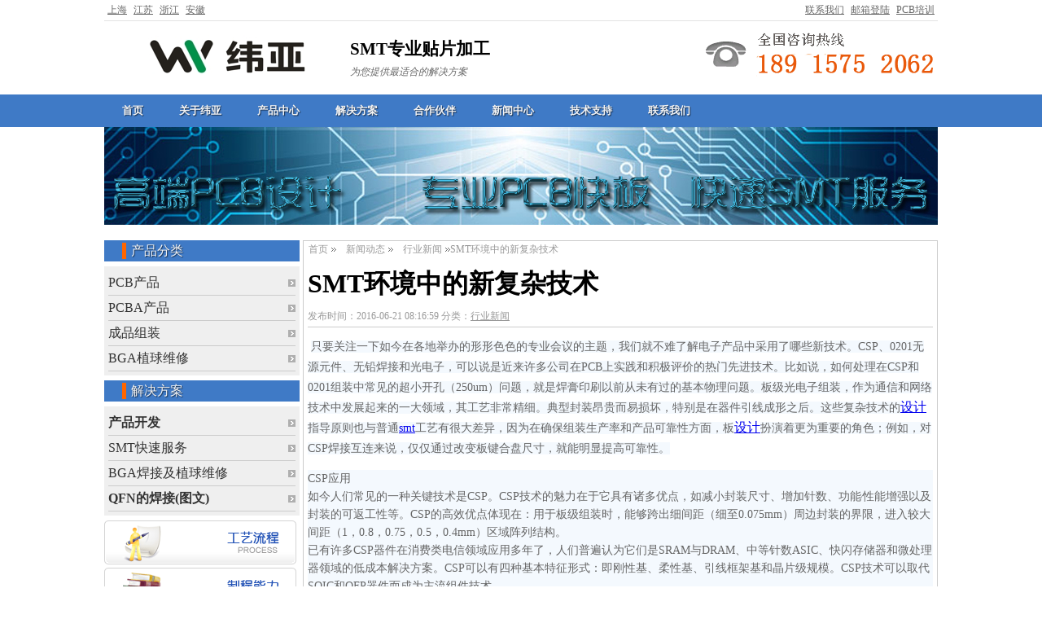

--- FILE ---
content_type: text/html
request_url: http://www.pcbvia.com/xinwendongtai/xingyexinwen/2048.html
body_size: 9700
content:
<!doctype html>
<html>
<head>
<meta charset="utf-8">
<title>SMT环境中的新复杂技术 - 昆山纬亚电子科技有限公司</title>
<link href="/skins/css/xys.css" rel="stylesheet" type="text/css">
<meta name="viewport" content="width=device-width,initial-scale=1.0" />
<meta name="keywords" content="SMT环境中的新复杂技术" />
<meta name="description" content="SMT环境中的新复杂技术， 只要关注一下如今在各地举办的形形色色的专业会议的主题，我们就不难了解电子产品中采用了哪些最新技术。CSP、0201无源元件、无铅焊接和光电子，可以说是近来许多公司在PCB上" />


</head>
<body>
<header>
<div id="wy-tnav">
<a class="fgs" href="/sh/">上海</a>
<a class="fgs" href="/js/">江苏</a>
<a class="fgs" href="/zj/">浙江</a>
<a class="fgs" href="/ah/">安徽</a>

<a class="xtj" href="/px/">PCB培训</a>
<a class="xtj" href="http://mail.pcbvia.com/">邮箱登陆</a>
<a class="xtj" href="/guanyuweiya/lxwm.html">联系我们</a>
</div><!--tnav-->

<div id="wy-n">
<div class="logo">
<table width="570" border="0">
  <tr>
    <td style="width:300px;"><a  class="lg" href="/">纬亚电子</a></td>
    <td><h3>SMT专业贴片加工</h3>
<i>为您提供最适合的解决方案</i>
</td>
  </tr>
  </table>
</div>
<div class="tell">
纬亚联系电话：0512-57933566
</div>
</div>

</header>

<nav class="pc">
    <ul class="menu">
        <li><a href="/">首页</a></li>
        <li><a href="/guanyuweiya/">关于纬亚</a>
            <ul>
<li><a href="/guanyuweiya/gylc.html" title="工艺流程">工艺流程</a></li>
<li><a href="/guanyuweiya/zcnl.html" title="制程能力">制程能力</a></li>
<li><a href="/gongchangzhanshi/">加工设备</a></li>
<li><a href="/guanyuweiya/zlrz.html" title="质量认证">质量认证</a></li>
<li><a href="/guanyuweiya/zlzs.html" title="专利证书">专利证书</a></li>
<li><a href="/guanyuweiya/">关于纬亚</a></li>
<li><a href="/guanyuweiya/lxwm.html" title="联系我们">联系我们</a></li>
<li><a href="/guanyuweiya/lfxl.html" title="来访路线">来访路线</a></li>
<li><a href="/guanyuweiya/yfzx.html" title="研发中心">研发中心</a></li>
<li><a href="/guanyuweiya/fzlc.html" title="发展历程">发展历程</a></li>
<li><a href="/guanyuweiya/fzmb.html" title="发展目标">发展目标</a></li>
<li><a href="/guanyuweiya/qywh.html" title="企业文化">企业文化</a></li>
<li><a href="/gcbg/">公厂办公</a></li>
<li><a href="/hezuohuoban/">客户案例</a></li>
<li><a href="/rencaizhaopin/">人才招聘</a></li>
            </ul>
        </li>
        <li><a href="/chanpinzhongxin/">产品中心</a>
        <ul>
                <li><a href="/chanpinzhongxin/pcb/">PCB产品</a></li><li><a href="/chanpinzhongxin/pcba/">PCBA产品</a></li><li><a href="/chanpinzhongxin/chengpingzuzhuang/">成品组装</a></li><li><a href="/chanpinzhongxin/BGAzhiqiuweixiu/">BGA植球维修</a></li>            </ul>
        </li>
        <li><a href="/jiejuefangan/">解决方案</a>
 <ul>
               <li><a href="/jiejuefangan/133.html" title="产品开发"><strong>产品开发</strong></a></li><li><a href="/jiejuefangan/132.html" title="SMT快速服务">SMT快速服务</a></li><li><a href="/jiejuefangan/131.html" title="BGA焊接及植球维修">BGA焊接及植球</a></li><li><a href="/jiejuefangan/130.html" title="QFN的焊接(图文)"><strong>QFN的焊接(图文</strong></a></li>            </ul>
</li>
        <li><a href="/hezuohuoban/">合作伙伴</a></li>
        <li><a href="/xinwendongtai/">新闻中心</a>
 <ul>
               <li><a href="/xinwendongtai/qiyexinwen/">企业新闻</a></li><li><a href="/xinwendongtai/xingyexinwen/">行业新闻</a></li><li><a href="/xinwendongtai/yuangongtiandi/">员工天地</a></li>            </ul>
</li>
        <li><a href="/jishuzhichi/">技术支持</a>
 <ul>
                <li><a href="/jishuzhichi/ziliaoxiazai/">资料下载</a></li><li><a href="/jishuzhichi/ziliaozhongxin/">资料中心</a></li>            </ul>
</li>
        <li><a href="/guanyuweiya/lxwm.html">联系我们</a>
<ul>  <li><a href="/guanyuweiya/lfxl.html">来访路线</a></li>
                <li><a href="/guanyuweiya/lxwm.html">联系方式</a></li>
            </ul>
</li>
    </ul>
    </nav>

<!--mobile-->
<nav class="mobile">
    
    <ul class="menu">
        <li><a href="/">首页</a></li>
        <li><a href="#">公司介绍</a>
            <ul>
<li><a href="/guanyuweiya/">关于我们</a></li>
<li><a href="/guanyuweiya/fzmb.html" title="发展目标">发展目标</a></li><li><a href="/guanyuweiya/zlzs.html" title="专利证书">专利证书</a></li><li><a href="/guanyuweiya/yfzx.html" title="研发中心">研发中心</a></li><li><a href="/guanyuweiya/lfxl.html" title="来访路线">来访路线</a></li><li><a href="/guanyuweiya/lxwm.html" title="联系我们">联系我们</a></li><li><a href="/guanyuweiya/fzlc.html" title="集团发展历程">集团发展历程</a></li><li><a href="/guanyuweiya/zcnl.html" title="制程能力">制程能力</a></li><li><a href="/guanyuweiya/gylc.html" title="工艺流程">工艺流程</a></li><li><a href="/guanyuweiya/zlrz.html" title="质量认证">质量认证</a></li><li><a href="/guanyuweiya/qywh.html" title="企业文化">企业文化</a></li>                <li><a href="/gongchangzhanshi/">工厂展示</a></li>
                <li><a href="/hezuohuoban/">客户案例</a></li>
                <li><a href="/rencaizhaopin/">人才招聘</a></li>
            </ul>
        </li>
        <li><a href="#">产品</a>
        <ul>
                <li><a href="/chanpinzhongxin/pcb/">PCB产品</a></li><li><a href="/chanpinzhongxin/pcba/">PCBA产品</a></li><li><a href="/chanpinzhongxin/chengpingzuzhuang/">成品组装</a></li><li><a href="/chanpinzhongxin/BGAzhiqiuweixiu/">BGA植球维修</a></li>            </ul>
        </li>
        
       
        <li><a href="#">联系</a>
<ul>
                <li><a href="/guanyuweiya/lxwm.html">联系我们</a></li>

                <li><a href="tel:051250139595">一键拨号</a></li>
            </ul>
</li>

    </ul>
    </nav>

<!--mobile--><!--全站导航-->
    
<div id="l-banner">
<img src="/skins/imgs/c.jpg" width="1024" height="160"  alt="SMT环境中的新复杂技术服务" />
</div>
 <!--大图-->
<div class="wydz">
<div class="wy-l">


<div class="wycp">
<div class="wycptit">
<h2>产品分类</h2>
</div>
<div class="wycpboxs">
<li><a href="/chanpinzhongxin/pcb/">PCB产品</a></li><li><a href="/chanpinzhongxin/pcba/">PCBA产品</a></li><li><a href="/chanpinzhongxin/chengpingzuzhuang/">成品组装</a></li><li><a href="/chanpinzhongxin/BGAzhiqiuweixiu/">BGA植球维修</a></li></div>
</div>
<!--产品分类-->
<div class="wyfa">
<div class="wycptit">
<h2>解决方案</h2>
</div>
<div class="wycpboxs">
<li><a href="/jiejuefangan/133.html" title="产品开发"><strong>产品开发</strong></a></li><li><a href="/jiejuefangan/132.html" title="SMT快速服务">SMT快速服务</a></li><li><a href="/jiejuefangan/131.html" title="BGA焊接及植球维修">BGA焊接及植球维修</a></li><li><a href="/jiejuefangan/130.html" title="QFN的焊接(图文)"><strong>QFN的焊接(图文)</strong></a></li></div>
</div>
<!--解决方案-->

<div class="wyts">
  <a href="/guanyuweiya/gylc.html" target="_blank"><img src="/skins/imgs/link01.gif" width="236" height="54" alt="昆山纬亚SMT环境中的新复杂技术生产工艺" /></a>
  <a href="/guanyuweiya/zcnl.html" target="_blank"><img src="/skins/imgs/link02.gif" width="236" height="54" alt="昆山纬亚SMT环境中的新复杂技术生产制程能力" /></a>
  <a href="/gongchangzhanshi/" target="_blank"><img src="/skins/imgs/link03.gif" width="236" height="54" alt="昆山纬亚SMT环境中的新复杂技术生产加工设备" /></a>
  <a href="/guanyuweiya/zlrz.html" target="_blank"><img src="/skins/imgs/link04.gif" width="236" height="54" alt="昆山纬亚SMT环境中的新复杂技术生产质量体系" /></a>
  <a href="/guanyuweiya/zlzs.html" target="_blank"><img src="/skins/imgs/link05.gif" width="236" height="54" alt="昆山纬亚SMT环境中的新复杂技术专利证书" /> </a>
 </div>
  <!--具有-->

<div class="wyfa">
<div class="wycptit">
<h2>联系我们</h2>
</div>
<div class="wycpboxs">
<img src="/skins/imgs/leftlx.jpg" width="200" height="auto"  alt="昆山纬亚PCB生产基地联系方式" /> <br>

<strong>昆山纬亚智能科技有限公司</strong>  <br>

 <p>
公司地址:昆山市周市镇宋家港路259号<br>
公司电话Tel:0512-50139595<br>
电子邮件Email: 	  steven@pcbvia.com
 </p>
</div>
</div>
<!--联系我们-->

</div><!--左-->



<div class="wy-r">

<div class="article">
<div class="atnav">
<a href="/">首页</a>&nbsp;&nbsp;<a href="/xinwendongtai/">新闻动态</a>&nbsp;&nbsp;<a href="/xinwendongtai/xingyexinwen/">行业新闻</a>SMT环境中的新复杂技术</div>
<div class="arttit">
<h1>SMT环境中的新复杂技术</h1>
<span>发布时间：2016-06-21 08:16:59  分类：<a href="/xinwendongtai/xingyexinwen/">行业新闻</a></span>
</div>
<div class="art">
<p>&nbsp;<span style="font-family: Simsun; font-size: 14px; line-height: 22.4px; background-color: rgb(244, 249, 254);">只要关注一下如今在各地举办的形形色色的专业会议的主题，我们就不难了解电子产品中采用了哪些新技术。CSP、0201无源元件、无铅焊接和光电子，可以说是近来许多公司在PCB上实践和积极评价的热门先进技术。比如说，如何处理在CSP和0201组装中常见的超小开孔（250um）问题，就是焊膏印刷以前从未有过的基本物理问题。板级光电子组装，作为通信和网络技术中发展起来的一大领域，其工艺非常精细。典型封装昂贵而易损坏，特别是在器件引线成形之后。这些复杂技术的</span><a title="<a href=http://www.pcbvia.com/pcb/ target=_blank class=infotextkey>设计</a>" target="_blank" href="http://www.pcbvia.com/" class="seolabel" style="font-family: Simsun; font-size: 14px; line-height: 22.4px; color: rgb(102, 102, 102); text-decoration: none;"><a href=http://www.pcbvia.com/pcb/ target=_blank class=infotextkey>设计</a></a><span style="font-family: Simsun; font-size: 14px; line-height: 22.4px; background-color: rgb(244, 249, 254);">指导原则也与普通<a href=http://www.plotsmt.com/ target=_blank class=infotextkey>smt</a>工艺有很大差异，因为在确保组装生产率和产品可靠性方面，板</span><a title="<a href=http://www.pcbvia.com/pcb/ target=_blank class=infotextkey>设计</a>" target="_blank" href="http://www.pcbvia.com/" class="seolabel" style="font-family: Simsun; font-size: 14px; line-height: 22.4px; color: rgb(102, 102, 102); text-decoration: none;"><a href=http://www.pcbvia.com/pcb/ target=_blank class=infotextkey>设计</a></a><span style="font-family: Simsun; font-size: 14px; line-height: 22.4px; background-color: rgb(244, 249, 254);">扮演着更为重要的角色；例如，对CSP焊接互连来说，仅仅通过改变板键合盘尺寸，就能明显提高可靠性。</span></p>
<p class="ArticleContent" style="margin: 15px 0px; padding: 0px; font-size: 14px; line-height: 22.4px; font-family: Simsun; background-color: rgb(244, 249, 254);">CSP应用&nbsp;<br />
如今人们常见的一种关键技术是CSP。CSP技术的魅力在于它具有诸多优点，如减小封装尺寸、增加针数、功能∕性能增强以及封装的可返工性等。CSP的高效优点体现在：用于板级组装时，能够跨出细间距（细至0.075mm）周边封装的界限，进入较大间距（1，0.8，0.75，0.5，0.4mm）区域阵列结构。<br />
已有许多CSP器件在消费类电信领域应用多年了，人们普遍认为它们是SRAM与DRAM、中等针数ASIC、快闪存储器和微处理器领域的低成本解决方案。CSP可以有四种基本特征形式：即刚性基、柔性基、引线框架基和晶片级规模。CSP技术可以取代SOIC和QFP器件而成为主流组件技术。<br />
CSP组装工艺有一个问题，就是焊接互连的键合盘很小。通常0.5mm间距CSP的键合盘尺寸为0.250～0.275mm。如此小的尺寸，通过面积比为0.6甚至更低的开口印刷焊膏是很困难的。不过，采用精心<a title="<a href=http://www.pcbvia.com/pcb/ target=_blank class=infotextkey>设计</a>" target="_blank" href="http://www.pcbvia.com/" class="seolabel" style="color: rgb(102, 102, 102); text-decoration: none;"><a href=http://www.pcbvia.com/pcb/ target=_blank class=infotextkey>设计</a></a>的工艺，可成功地进行印刷。而故障的发生通常是因为模板开口堵塞引起的焊料不足。板级可靠性主要取决于封装类型，而CSP器件平均能经受-40～125℃的热周期800～1200次，可以无需下填充。然而，如果采用下填充材料，大多数CSP的热可靠性能增加300%。CSP器件故障一般与焊料疲劳开裂有关。</p>
<p class="ArticleContent" style="margin: 15px 0px; padding: 0px; font-size: 14px; line-height: 22.4px; font-family: Simsun; background-color: rgb(244, 249, 254);">无源元件的进步&nbsp;<br />
另一大新兴领域是0201无源元件技术，由于减小板尺寸的市场需要，人们对0201元件十分关注。自从1999年中期0201元件推出，蜂窝电话制造商就把它们与CSP一起组装到电话中，印板尺寸由此至少减小一半。处理这类封装相当麻烦，要减少工艺后缺陷（如桥接和直立）的出现，焊盘尺寸优化和元件间距是关键。只要<a title="<a href=http://www.pcbvia.com/pcb/ target=_blank class=infotextkey>设计</a>" target="_blank" href="http://www.pcbvia.com/" class="seolabel" style="color: rgb(102, 102, 102); text-decoration: none;"><a href=http://www.pcbvia.com/pcb/ target=_blank class=infotextkey>设计</a></a>合理，这些封装可以紧贴着放置，间距可小至150?m。<br />
另外，0201器件能贴放到BGA和较大的CSP下方。图2是在有0.8mm间距的14mm　CSP组件下面的0201的横截面图。由于这些小型分立元件的尺寸很小，组装设备<a href=http://www.pcbcb.cn/ target=_blank class=infotextkey>厂家</a>已计划开发更新的系统与0201相兼容。</p>
<p class="ArticleContent" style="margin: 15px 0px; padding: 0px; font-size: 14px; line-height: 22.4px; font-family: Simsun; background-color: rgb(244, 249, 254);">通孔组装仍有生命力&nbsp;<br />
光电子封装正广泛应用于高速数据传送盛行的电信和网络领域。普通板级光电子器件是&ldquo;蝴蝶形&rdquo;模块。这些器件的典型引线从封装四边伸出并水平扩展。其组装方法与通孔元器件相同，通常采用手工工艺&mdash;－引线经引线成型压力工具处理并插入印板通路孔贯穿基板。<br />
处理这类器件的主要问题是，昆山<a href=http://www.plotsmt.com/ target=_blank class=infotextkey>smt</a>在引线成型工艺期间可能发生的引线损坏。由于这类封装都很昂贵，必须小心处理，以免引线被成型操作损坏或引线-器件体连接口处模块封装断裂。归根结底，把光电子元器件结合到标准<a href=http://www.plotsmt.com/ target=_blank class=infotextkey>smt</a>产品中的佳解决方案是采用自动设备，这样从盘中取出元器件，放在引线成型工具上，之后再把带引线的器件从成型机上取出，后把模块放在印板上。鉴于这种选择要求相当大资本的设备投资，大多数公司还会继续选择手工组装工艺。<br />
大尺寸印板（20&times;24&Prime;）在许多制造领域也很普遍。诸如机顶盒和路由/开关印板一类的产品都相当复杂，包含了本文讨论的各种技术的混合，举例来说，在这一类印板上，常常可以见到大至40mm2的大型陶瓷栅阵列（CCGA）和BGA器件。<br />
这类器件的两个主要问题是大型散热和热引起的翘曲效应。这些元器件能起大散热片的作用，引起封装表面下非均匀的加热，由于炉子的热控制和加热曲线控制，可能导致器件中心附近不润湿的焊接连接。在处理期间由热引起的器件和印板的翘曲，会导致如部件与施加到印板上的焊膏分离这样的&ldquo;不润湿现象&rdquo;。因此，当测绘这些印板的加热曲线时必须小心，以确保BGA/CCGA的表面和整个印板的表面得到均匀的加热。&nbsp;</p>来源：<a href="/xinwendongtai/xingyexinwen/2048.html">SMT环境中的新复杂技术</a>
<p align="center" class="pageLink"></p>
</div>


</div><!--文章内容-->
<div class="udlinks">
<p><img src="/skins/css/wy.png" width="270" height="100" alt="SMT环境中的新复杂技术" />本文《<a href="/xinwendongtai/xingyexinwen/2048.html">SMT环境中的新复杂技术</a>》由昆山纬亚电子有限公司发布在分类[<a href="/xinwendongtai/xingyexinwen/">行业新闻</a>]，未经许可，严禁转载发布。</p>
<p class="yud">上一篇：<a href='/xinwendongtai/xingyexinwen/2047.html'>用标准的SMT线来组装光电子印制线路板</a><br>
下一篇：<a href='/xinwendongtai/xingyexinwen/2049.html'>SMT焊点形态成形和焊点可靠性CAD</a></p>

</div><!--上下文章-->
<h2>浏览"<span>SMT环境中的新复杂技术</span>"的人还关注了</h2>
<div class="abtujian">
<div class="ab-fa">
<script type="text/javascript">
<!--
 var interval_time=0;
 var focus_width=300;
 var focus_height=180;
 var text_height=22;
 var text_align="center";
 var swf_height = focus_height+text_height;
 var swfpath="/e/data/images/pixviewer.swf";
 var swfpatha="/e/data/images/pixviewer.swf";
 
 var pics="%2Fd%2Ffile%2Fjiejuefangan%2F2014-09-21%2F0169af7372ee85eccf4619347c50ceff.jpg%7C%2Fd%2Ffile%2Fjiejuefangan%2F2014-09-19%2F27dffad462a328c746d7f50a9bffe58d.gif%7C%2Fd%2Ffile%2Fjiejuefangan%2F2014-09-19%2F5b3dcc6aa5acf1bf0f7ffd9fbb338732.jpg%7C%2Fd%2Ffile%2Fjiejuefangan%2F2014-09-19%2F70f85ba00d98bde698133c989dbacb55.jpg";
 var links="%2Fjiejuefangan%2F133.html%7C%2Fjiejuefangan%2F132.html%7C%2Fjiejuefangan%2F131.html%7C%2Fjiejuefangan%2F130.html";
 var texts="&lt;strong&gt;产品开发&lt;/strong&gt;|SMT快速服务|BGA焊接及植球维修|&lt;strong&gt;QFN的焊接(图文)&lt;/strong&gt;";
 
 document.write('<object classid="clsid:d27cdb6e-ae6d-11cf-96b8-444553540000" codebase="http://fpdownload.macromedia.com/pub/shockwave/cabs/flash/swflash.cab#version=8,0,0,0" width="'+ focus_width +'" height="'+ swf_height +'">');
 document.write('<param name="movie" value="'+swfpath+'"><param name="quality" value="high"><param name="bgcolor" value="#ffffff">');
 document.write('<param name="menu" value="false"><param name=wmode value="opaque">');
 document.write('<param name="FlashVars" value="pics='+pics+'&links='+links+'&texts='+texts+'&borderwidth='+focus_width+'&borderheight='+focus_height+'&textheight='+text_height+'&text_align='+text_align+'&interval_time='+interval_time+'">');
 document.write('<embed src="'+swfpath+'" wmode="opaque" FlashVars="pics='+pics+'&links='+links+'&texts='+texts+'&borderwidth='+focus_width+'&borderheight='+focus_height+'&textheight='+text_height+'&text_align='+text_align+'&interval_time='+interval_time+'" menu="false" bgcolor="#ffffff" quality="high" width="'+ focus_width +'" height="'+ swf_height +'" allowScriptAccess="sameDomain" type="application/x-shockwave-flash" pluginspage="http://www.macromedia.com/go/getflashplayer" />');
 document.write('</object>');
//-->
</script>
</div>
<div class="ab-cp">


<dl><a href="/chanpinzhongxin/chengpingzuzhuang/12.html"><dt><img src="/d/file/chanpinzhongxin/chengpingzuzhuang/2023-06-17/35bc755a6e000ffb66be76c68923ca9a.jpg" alt="电路控制板"></dt><dd>电路控制板</dd></a>
</dl>

<dl><a href="/chanpinzhongxin/pcb/Single-Sided/27.html"><dt><img src="/d/file/chanpinzhongxin/PCBAchanpin/Single-Sided/2014-11-09/3dabc9e320b083003b421c5b6ffcf5e7.gif" alt="FR1 单面电路板 PCB_6"></dt><dd>FR1 单面电路板 P</dd></a>
</dl>

<dl><a href="/chanpinzhongxin/pcb/Single-Sided/23.html"><dt><img src="/d/file/chanpinzhongxin/PCBAchanpin/Single-Sided/2014-11-09/c24132fe033071d026c86f3c45227647.gif" alt="FR1 单面电路板 PCB_4"></dt><dd>FR1 单面电路板 P</dd></a>
</dl>

<dl><a href="/chanpinzhongxin/pcba/51.html"><dt><img src="/d/file/chanpinzhongxin/pcba/2023-06-17/0de3cfe27d062914c664d84bc0655c85.jpg" alt="BGA贴片（DDR）"></dt><dd>BGA贴片（DDR）</dd></a>
</dl>

<dl><a href="/chanpinzhongxin/pcb/Single-Sided/21.html"><dt><img src="/d/file/chanpinzhongxin/PCBAchanpin/Single-Sided/2014-11-09/c3cbba7278873efc035ad65960dd3369.gif" alt="CEM1 单面电路板 PCB"></dt><dd>CEM1 单面电路板 </dd></a>
</dl>

<dl><a href="/chanpinzhongxin/pcb/Flexible-PCB/15.html"><dt><img src="/d/file/chanpinzhongxin/PCBAchanpin/Single-Sided/2014-10-15/6f61503bc2875b2b6448d52828ac2527.jpg" alt="沉金板"></dt><dd>沉金板</dd></a>
</dl>

<dl><a href="/chanpinzhongxin/dianlubansheji/140.html"><dt><img src="/d/file/chanpinzhongxin/dianlubansheji/2023-06-16/ca3934537b46d9942a2c267cc0721e4a.jpg" alt="产品1"></dt><dd>产品1</dd></a>
</dl>

<dl><a href="/chanpinzhongxin/pcb/Double-Sided/38.html"><dt><img src="/d/file/chanpinzhongxin/PCBAchanpin/Double-Sided/2014-11-09/b28f3ed3c627decf95497471a276ac07.gif" alt="FR4 双面电路板 PCB_9"></dt><dd>FR4 双面电路板 P</dd></a>
</dl>

</div>

</div><!--产品推荐-->
<div class="ablinks">
<li><a href="/xinwendongtai/xingyexinwen/1921.html" title="嘉元科技：客都匠心，一片铜箔的创新突围史">嘉元科技：客都匠心，一片铜箔</a></li><li><a href="/xinwendongtai/xingyexinwen/1213.html" title="当前PCB产业面临的环保问题">当前PCB产业面临的环保问题</a></li><li><a href="/xinwendongtai/xingyexinwen/1466.html" title="细数面板技术之巅的企业">细数面板技术之巅的企业</a></li><li><a href="/xinwendongtai/xingyexinwen/973.html" title="震撼！能吹飞的世界轻的LED">震撼！能吹飞的世界轻的LED</a></li><li><a href="/xinwendongtai/xingyexinwen/1356.html" title="2015年全球电子设备出货量可望达25亿台">2015年全球电子设备出货量</a></li><li><a href="/xinwendongtai/xingyexinwen/442.html" title="iPad热销导致存储芯片厂商亏损140亿美元">iPad热销导致存储芯片厂商</a></li><li><a href="/xinwendongtai/xingyexinwen/363.html" title="电子行业景气度触底 投资机会或现">电子行业景气度触底 投资机</a></li><li><a href="/xinwendongtai/xingyexinwen/208.html" title="生益科技变革管理风格承接日本产业转移">生益科技变革管理风格承接</a></li><li><a href="/xinwendongtai/xingyexinwen/1287.html" title="工业机器人启动半导体制造新篇章">工业机器人启动半导体制造</a></li><li><a href="/xinwendongtai/xingyexinwen/2014-09-17/65.html" title=" 大陆面板厂投资新技术不手软"> 大陆面板厂投资新技术不手</a></li><li><a href="/xinwendongtai/xingyexinwen/985.html" title="台湾成功研发香蕉发电 可以点亮LED灯">台湾成功研发香蕉发电 可以</a></li><li><a href="/xinwendongtai/xingyexinwen/2956.html" title="SMT贴片加工时常会出现的一些缺陷分析？SMT贴片加工生产厂家">SMT贴片加工时常会出现的一</a></li><li><a href="/xinwendongtai/xingyexinwen/576.html" title="私募股权公司KKR代表退出柯达董事会">私募股权公司KKR代表退出柯</a></li><li><a href="/xinwendongtai/xingyexinwen/1191.html" title="PC未死 市场前景依然光明">PC未死 市场前景依然光明</a></li><li><a href="/xinwendongtai/xingyexinwen/441.html" title="HTC遇零增长 单靠手机难打天下">HTC遇零增长 单靠手机难打</a></li><li><a href="/xinwendongtai/xingyexinwen/1493.html" title="苹果财报甜 软板三雄股价加温">苹果财报甜 软板三雄股价加</a></li><li><a href="/xinwendongtai/xingyexinwen/1996.html" title="新标准发布：IPC-9121《PCB制程中的故障排除》">新标准发布：IPC-9121《PCB制</a></li><li><a href="/xinwendongtai/xingyexinwen/2098.html" title="昆山PCB设计的ESD优化准则">昆山PCB设计的ESD优化准则</a></li><li><a href="/xinwendongtai/xingyexinwen/2014-09-17/61.html" title=" 受益全球经济重回景气向上轨道 PCB增长可期"> 受益全球经济重回景气向上</a></li><li><a href="/xinwendongtai/xingyexinwen/1011.html" title="双印订单接不完！小米：放慢扩张、将推Android One">双印订单接不完！小米：放慢扩</a></li><li><a href="/xinwendongtai/xingyexinwen/1451.html" title="上海集成电路产业迎来发展机遇">上海集成电路产业迎来发展</a></li><li><a href="/xinwendongtai/xingyexinwen/2014-09-17/55.html" title=" 韩研发可弯曲传感器 或引发显示屏革命"> 韩研发可弯曲传感器 或引</a></li><li><a href="/xinwendongtai/xingyexinwen/613.html" title="视频网站新特色">视频网站新特色</a></li><li><a href="/xinwendongtai/xingyexinwen/261.html" title="佛山5大LED项目获广东省扶持资金">佛山5大LED项目获广东省扶</a></li><li><a href="/xinwendongtai/xingyexinwen/536.html" title="VMware 推出适用Kindle Fire的虚拟软件">VMware 推出适用Kindle Fir</a></li><li><a href="/xinwendongtai/xingyexinwen/366.html" title="HDI板厂开盘重挫　客户提货意愿成重要影响">HDI板厂开盘重挫　客户提货</a></li><li><a href="/xinwendongtai/xingyexinwen/322.html" title="深圳LED企业生存状况：400多家企业倒闭">深圳LED企业生存状况：400多</a></li><li><a href="/xinwendongtai/xingyexinwen/1004.html" title="传IBM倒贴15亿美元向代工企业出售芯片">传IBM倒贴15亿美元向代工企</a></li><li><a href="/xinwendongtai/xingyexinwen/312.html" title="耀华宜兰二期投产　持续锁定高阶市场">耀华宜兰二期投产　持续锁</a></li><li><a href="/xinwendongtai/xingyexinwen/220.html" title="富士康在东莞上亿平板显示项目搁浅">富士康在东莞上亿平板显示</a></li><li><a href="/xinwendongtai/xingyexinwen/440.html" title="谷歌苹果激战从手机扩至智能电视">谷歌苹果激战从手机扩至智</a></li><li><a href="/xinwendongtai/xingyexinwen/165.html" title="夏普将在日本内推出70寸液晶电视">夏普将在日本内推出70寸液</a></li><li><a href="/xinwendongtai/xingyexinwen/298.html" title="欣兴积极开发DC制程 因应未来细线化趋势">欣兴积极开发DC制程 因应未</a></li><li><a href="/xinwendongtai/xingyexinwen/432.html" title="AMD再次掀起处理器“核战争”">AMD再次掀起处理器“核战争</a></li><li><a href="/xinwendongtai/xingyexinwen/151.html" title="六个家半导体照明产业化基地落户扬州">六个家半导体照明产业化基</a></li><li><a href="/xinwendongtai/xingyexinwen/392.html" title="PCB受市场景气不利影响有限">PCB受市场景气不利影响有限</a></li>
</div><!--相关文章-->


</div><!--右-->
</div><!--首页内容区-->



<footer>
<div class="dnow">
  <img src="/skins/css/s-logo.png" width="270" height="72"  alt="PCB抄板，电路板抄板">
  <img src="/skins/css/wy.png" width="270" height="100"  alt="PCB抄板，电路板抄板"> </div>
<div class="copright">
<p class="alllink">
<a href="/guanyuweiya/">关于纬亚</a><a href="/guanyuweiya/zlzs.html">专利证书</a><a href="/chanpinzhongxin/">产品中心</a><a href="/jiejuefangan/">解决方案</a>
<a href="/xinwendongtai/qiyexinwen/">企业新闻</a><a href="/jishuzhichi/">技术支持</a><a href="/guanyuweiya/lfxl.html">来访路线</a><a href="/guanyuweiya/lxwm.html">联系我们</a>
<script type="text/javascript">var cnzz_protocol = (("https:" == document.location.protocol) ? " https://" : " http://");document.write(unescape("%3Cspan id='cnzz_stat_icon_1253645113'%3E%3C/span%3E%3Cscript src='" + cnzz_protocol + "s4.cnzz.com/stat.php%3Fid%3D1253645113' type='text/javascript'%3E%3C/script%3E"));</script>
</p>
<p class="lovewy">
昆山纬亚智能科技有限公司
</p>
<p class="wytell">
电话：0512-50139595 传真:0512-57083368 Email:steven@pcbvia.com
</p>
<p class="wyhotcp">
<h3><img src="/skins/css/ico1.gif" >热门关注产品热词</h3>
<a href="http://www.pcbvia.com/">PCB</a><a href="http://www.pcbvia.com/px/">昆山PCB培训</a><a href="http://www.pcbvia.com/">PCB设计</a>
<a href="/">PCB板</a><a href="http://www.pcbvia.com/guanyuweiya/pcbcb.html">pcb抄板</a><a href="http://www.pcbvia.com/chanpinzhongxin/">PCB线路板</a>
</p>

</div>

</footer>



<div class="lilin">
版权所有：昆山纬亚电子科技有限公司&nbsp;&nbsp;&nbsp;&nbsp;&nbsp; 
技术支持：<a href="http://lilin.hn.cn/">李麟</a>
</div>



</body>
</html>


--- FILE ---
content_type: text/css
request_url: http://www.pcbvia.com/skins/css/xys.css
body_size: 6076
content:
@charset "utf-8";
/*
网站设计制作：李麟
建立时间：2014.9.10
联系方式：10101557
个人主页：lilin.hn.cn
*/

body {
	font-size: 16px;
	padding: 0px;
	font-family: Georgia, "Times New Roman", Times, serif;
	margin-top: 0px;
	margin-right: auto;
	margin-bottom: 0px;
	margin-left: auto;
}

h1, h2, h3, h4, h5, h6, blockquote, ol, ul, dl, dd, p, textarea, input, select, option, form {
	margin: 0;
}
ol, ul, li, textarea, input, select, option, th, td {
	padding: 0;
}


	.wydz .wy-r .cptt .tjboxs .gctp {
		display:none;
}
	.wydz .wy-r .cptt .tjboxs .bigpic {
		MARGIN: 0px auto;
		HEIGHT: 436px; OVERFLOW: hidden;
}
	.wydz .wy-r .cptt .tjboxs #bigpicarea{
		MARGIN: 0px auto; WIDTH: 774px; HEIGHT: 436px; OVERFLOW: hidden;
}


@media screen and (max-width:768px) {
		.wydz .wy-r .cptt .tjboxs .gctp {
			display:inline;
}
	.wydz .wy-r .cptt .tjboxs .gctp dl {
	width: 95%;
	overflow: hidden;
	float: left;
	margin: 4px;
	padding: 3px;
	border: 1px solid #D9D9D9;
}

	.wydz .wy-r .cptt .tjboxs .picshow{
		display:none;
}
}


/*通用顶导航*/
#wy-tnav {
	line-height: 25px;
	font-size: 12px;
	color: #666;
	overflow: hidden;
	margin-right: auto;
	margin-left: auto;
	border-bottom-width: 1px;
	border-bottom-style: solid;
	border-bottom-color: #E3E3E3;
	width: 1024px;
}
#wy-tnav a {
	color: #666;
}

#wy-tnav a:hover {
	color: #F63;
}
#wy-tnav .fgs {
	float: left;
	margin-right: 4px;
	margin-left: 4px;
}
#wy-tnav .xtj {
	float: right;
	margin-right: 4px;
	margin-left: 4px;
}
#wy-n {
	overflow: hidden;
	height: 80px;
	margin-bottom: 10px;
	width: 1024px;
	margin-right: auto;
	margin-left: auto;
}
#wy-n .logo {
	float: left;
	width: 570px;
	overflow: hidden;
}
#wy-n .logo .lg {
	background-image: url(logo.png);
	background-repeat: no-repeat;
	background-position: center center;
	width: 300px;
	height: 80px;
	overflow: hidden;
	text-indent: -9999px;
	display: block;
}
#wy-n .logo table tr {
	margin: 0px;
	padding: 0px;
}
#wy-n .logo table tr td {
	float: left;
}
#wy-n .logo h3 {
	line-height: 40px;
	margin-top: 12px;
	font-size: 21px;
	margin-right: 3px;
}




#wy-n .logo i {
	font-size: 12px;
	color: #666;
	display: block;
	margin: 0px;
	padding: 0px;
}




#wy-n .tell {
	width: 300px;
	float: right;
	background-image: url(400.png);
	height: 80px;
	display: block;
	text-indent: -9999px;
}


	
@media screen and (max-width:768px) {
#wy-tnav {
	display:none;
}
#wy-tnav a {
	color: #666;
}

#wy-tnav a:hover {
	color: #F63;
}
#wy-tnav .fgs {
	float: left;
	margin-right: 4px;
	margin-left: 4px;
}
#wy-tnav .xtj {
	float: right;
	margin-right: 4px;
	margin-left: 4px;
}
#wy-n {
	overflow: hidden;
	height: 80px;
	width: 100%;
	margin-right: auto;
	margin-left: auto;
}
#wy-n .logo {
	float: left;
	width: 100%;
	overflow: hidden;
	background-image: url(s-logo.png);
	background-repeat: no-repeat;
	background-position: left top;
	height:80px;
}
#wy-n .logo .lg {
	display:none;
}
#wy-n .logo table {
display:none;
}
#wy-n .logo table tr td {
	display:none;
}




#wy-n .logo i {
	font-size: 12px;
	color: #666;
	display: block;
	margin: 0px;
	padding: 0px;
}




#wy-n .tell {
	display:none;
}

	}
	/*media end*/






/*首页头部*/
nav {
	background-color: #3F7AC6;
	width: 100%;
	height: 40px;
	position: absolute;
	z-index: 3;
}


.menu ul,  .menu li,  .menu a {
	margin: 0;
	padding: 0;
	border: none;
	outline: none;
}
.menu {
	width: 1024px;
	margin-right: auto;
	margin-left: auto;
}
.menu li {
	position: relative;
	list-style: none;
	float: left;
	display: block;
	height: 40px;
}
.menu li a {
	display: block;
	line-height: 28px;
	text-decoration: none;
	font-family: Helvetica, Arial, sans-serif;
	font-weight: bold;
	font-size: 13px;
	color: #f3f3f3;
	text-shadow: 1px 1px 1px rgba(0,0,0,.6);
	-webkit-transition: color .2s ease-in-out;
	-moz-transition: color .2s ease-in-out;
	-o-transition: color .2s ease-in-out;
	-ms-transition: color .2s ease-in-out;
	transition: color .2s ease-in-out;
	margin-top: 6px;
	margin-right: 0;
	margin-bottom: 6px;
	margin-left: 0;
	padding-top: 0;
	padding-right: 22px;
	padding-bottom: 0;
	padding-left: 22px;
}
.menu li:first-child a {
	border-left: none;
}
.menu li:last-child a {
	border-right: none;
}
.menu li:hover > a {
	color: #FF6600;
}
.menu ul {
	position: absolute;
	top: 40px;
	left: 0;
	opacity: 0;
	-webkit-border-radius: 0 0 5px 5px;
	-moz-border-radius: 0 0 5px 5px;
	border-radius: 0 0 5px 5px;
	-webkit-transition: opacity .25s ease .1s;
	-moz-transition: opacity .25s ease .1s;
	-o-transition: opacity .25s ease .1s;
	-ms-transition: opacity .25s ease .1s;
	transition: opacity .25s ease .1s;
	background-color: #007BC1;
}
.menu li:hover > ul {
	opacity: 1;
}
.menu ul li {
	height: 0;
	overflow: hidden;
	padding: 0;
	-webkit-transition: height .25s ease .1s;
	-moz-transition: height .25s ease .1s;
	-o-transition: height .25s ease .1s;
	-ms-transition: height .25s ease .1s;
	transition: height .25s ease .1s;
}
.menu li:hover > ul li {
	height: 36px;
	overflow: visible;
	padding: 0;
}
.menu ul li a {
	width: 100px;
	margin: 0;
	text-align: left;
	border-bottom-width: 1px;
	border-top-style: none;
	border-right-style: none;
	border-bottom-style: solid;
	border-left-style: none;
	border-bottom-color: #CCCCCC;
}
.menu ul li:last-child a {
	border: none;
}

/*大图*/

	.cpnav {
	width: 1024px;
	margin-right: auto;
	margin-left: auto;
	background-image: url(cpnav.png);
	background-repeat: no-repeat;
	background-position: 8px 5px;
	line-height: 25px;
	padding-left: 20px;
	overflow: hidden;
}
.cpnav li {
	float: left;
	margin-right: 5px;
	margin-left: 5px;
	text-decoration: none;
	color: #999;
	list-style-position: inside;
	list-style-type: none;
}
.cpnav li a {
	text-decoration: none;
	color: #999;
	font-size: 13px;
	line-height: 25px;
	width: auto;
}


#banner {
	position: relative;
	z-index: 1;
	overflow: hidden;
	clear: both;
	margin-top: 40px;
}

.mobile{
	display:none;
}
.jdt {
	display:none;
}

@media screen and (max-width:768px) {
nav {
	background-color: #3F7AC6;
	width: 100%;
	height: 40px;
	position: absolute;
	z-index: 3;
}

.pc {
	display:none;
}
.mobile{
	display:inline;
}

.jdt {
	display:inline;
}
#slideshow {
	display:none;
}
.menu ul,  .menu li,  .menu a {
	margin: 0;
	padding: 0;
	border: none;
	outline: none;
}
.menu {
	width: 100%;
	margin-right: auto;
	margin-left: auto;
}
.menu li {
	position: relative;
	list-style: none;
	float: left;
	display: block;
	height: 40px;
}
.menu li a {
	display: block;
	line-height: 28px;
	text-decoration: none;
	font-family: Helvetica, Arial, sans-serif;
	font-weight: bold;
	font-size: 13px;
	color: #f3f3f3;
	text-shadow: 1px 1px 1px rgba(0,0,0,.6);
	-webkit-transition: color .2s ease-in-out;
	-moz-transition: color .2s ease-in-out;
	-o-transition: color .2s ease-in-out;
	-ms-transition: color .2s ease-in-out;
	transition: color .2s ease-in-out;
	margin-top: 6px;
	margin-right: 0;
	margin-bottom: 6px;
	margin-left: 0;
	padding-top: 0;
	padding-right: 22px;
	padding-bottom: 0;
	padding-left: 22px;
}
.menu li:first-child a {
	border-left: none;
}
.menu li:last-child a {
	border-right: none;
}
.menu li:hover > a {
	color: #FF6600;
}
.menu ul {
	position: absolute;
	top: 40px;
	left: 0;
	opacity: 0;
	-webkit-border-radius: 0 0 5px 5px;
	-moz-border-radius: 0 0 5px 5px;
	border-radius: 0 0 5px 5px;
	-webkit-transition: opacity .25s ease .1s;
	-moz-transition: opacity .25s ease .1s;
	-o-transition: opacity .25s ease .1s;
	-ms-transition: opacity .25s ease .1s;
	transition: opacity .25s ease .1s;
	background-color: #007BC1;
}
.menu li:hover > ul {
	opacity: 1;
}
.menu ul li {
	height: 0;
	overflow: hidden;
	padding: 0;
	-webkit-transition: height .25s ease .1s;
	-moz-transition: height .25s ease .1s;
	-o-transition: height .25s ease .1s;
	-ms-transition: height .25s ease .1s;
	transition: height .25s ease .1s;
}
.menu li:hover > ul li {
	height: 36px;
	overflow: visible;
	padding: 0;
}
.menu ul li a {
	width: 100px;
	margin: 0;
	text-align: left;
	border-bottom-width: 1px;
	border-top-style: none;
	border-right-style: none;
	border-bottom-style: solid;
	border-left-style: none;
	border-bottom-color: #CCCCCC;
}
.menu ul li:last-child a {
	border: none;
}

/*大图*/


#banner {
	position: relative;
	z-index: 1;
	overflow: hidden;
	clear: both;
	margin-top: 40px;
}

#l-banner {
	margin-top: 40px;
}
#l-banner img{
	width:100%;
	height:auto;
}	
	
	
.cpnav {
	width: 94%;
	background-image: url(cpnav.png);
	background-repeat: no-repeat;
	background-position: 1% 6px;
	line-height: 25px;
	float: none;
}
	}
	
/*media end*/
	


	


/*底部*/

footer {
	width: 1024px;
	margin-right: auto;
	margin-left: auto;
	margin-top: 15px;
	border-top-width: 1px;
	border-top-style: solid;
	border-top-color: #CCC;
	background-color: #EFEFEF;
	overflow: hidden;
	padding-top: 25px;
}
.dnow {
	width: 270px;
	float: left;
	margin-right: 8px;
	margin-left: 8px;
	border-right-width: 1px;
	border-right-style: solid;
	border-right-color: #D5D5D5;
}
.copright p {
	font-family: "微软雅黑", "MS Serif", "New York", serif;
}

.copright .alllink a{
	color: #666;
	text-decoration: none;
	padding-right: 8px;
	border-right-width: 1px;
	border-right-style: solid;
	border-right-color: #CCC;
	font-size: 10px;
	padding-left: 8px;
}
.copright .alllink a:last-child{
	border-right-style: none;
}
.copright .alllink a:first-child{
padding-left: 0px;
}

.copright .lovewy {
	line-height: 35px;
	font-weight: bold;
	padding-left: 12px;
}
.copright .wytell {
	font-size: 12px;
	color: #999;
}
.copright h3 {
	font-size: 14px;
	line-height: 30px;
	color: #666;
}
.copright h3 img {
	height: 20px;
	width: 20px;
	margin-top: 5px;
	float: left;
}
.copright a {
	color: #999;
	font-size: 12px;
	padding-right: 13px;
	text-decoration: none;
}

.lilin {
	font-size: 10px;
	color: #999;
	width: 1024px;
	margin-right: auto;
	margin-left: auto;
	text-align: center;
	background-color: #EFEFEF;
	line-height: 40px;
}

.lilin a{
	color: #999;
}

@media screen and (max-width:768px) {
footer {
	width: 96%;
	margin-right: auto;
	margin-left: auto;
	margin-top: 15px;
	border-top-width: 1px;
	border-top-style: solid;
	border-top-color: #CCC;
	background-color: #EFEFEF;
	overflow: hidden;
	padding-top: 25px;
}
.dnow {
	width: 100%;
	float: left;
	margin-right: 8px;
	margin-left: 8px;
	border-right-width: 1px;
	border-right-style: solid;
	border-right-color: #D5D5D5;
}
.copright p {
	font-family: "微软雅黑", "MS Serif", "New York", serif;
}

.copright .alllink a{
	color: #666;
	text-decoration: none;
	padding-right: 8px;
	border-right-width: 1px;
	border-right-style: solid;
	border-right-color: #CCC;
	font-size: 10px;
	padding-left: 8px;
}
.copright .alllink a:last-child{
	border-right-style: none;
}
.copright .alllink a:first-child{
padding-left: 0px;
}

.copright .lovewy {
	line-height: 35px;
	font-weight: bold;
	padding-left: 12px;
}
.copright .wytell {
	font-size: 12px;
	color: #999;
}
.copright h3 {
	font-size: 14px;
	line-height: 30px;
	color: #666;
}
.copright h3 img {
	height: 20px;
	width: 20px;
	margin-top: 5px;
	float: left;
}
.copright a {
	color: #999;
	font-size: 12px;
	padding-right: 13px;
	text-decoration: none;
}

.lilin {
	font-size: 10px;
	color: #999;
	width: 96%;
	margin-right: auto;
	margin-left: auto;
	text-align: center;
	background-color: #EFEFEF;
	line-height: 40px;
}
	}
	/*media end*/


/*列表页*/
#l-banner {
	text-align: center;
}
.wydz .l-al {
	float: left;
	width: 200px;
	overflow: hidden;
	border: 1px solid #CCC;
	padding: 5px;
}
.wydz .l-al strong {
	font-size: 14px;
	line-height: 30px;
}




.wydz .l-al p {
	font-size: 13px;
	line-height: 25px;
	color: #666;
}


.wydz .r-al {
	float: right;
	width: 790px;
	overflow: hidden;
}
.wydz .r-al .wy-al {
	float: left;
	width: 50%;
}
.wydz .r-al .wy-al h3 {
	background-color: #E6E6E6;
	background-image: url(li_02.gif);
	background-repeat: no-repeat;
	background-position: left center;
	padding-left: 22px;
	margin-right: 10px;
	border-left-width: 3px;
	border-left-style: solid;
	border-left-color: #999;
}
.wydz .r-al .wy-al dl {
	width: 96%;
	margin-top: 5px;
	margin-bottom: 5px;
}
.wydz .r-al .wy-al dl dt {
	float: left;
	width: 120px;
	margin-right: 15px;
	margin-bottom: 10px;
}
.wydz .r-al .wy-al dl dt img {
	width: 120px;
}
.wydz .r-al .wy-al dl dd {
	font-size: 13px;
	line-height: 22px;
	color: #999;
}
.wydz .r-al .wy-al a {
	color: #999;
	text-decoration: none;
	display: block;
}

.wydz .r-al .wy-al a:hover {
	color: #999;
	text-decoration: none;
	display: block;
	padding-bottom: 5px;
}
.wydz .r-al .wy-al a dl dd .more {
	display: inline-block;
	text-align: center;
	border: 1px solid #CCC;
	padding-top: 3px;
	padding-right: 8px;
	padding-bottom: 3px;
	padding-left: 8px;
	font-size: 12px;
	line-height: 20px;
	color: #666;
	width:200px;
    border: 1px solid #dedede;
    -moz-border-radius: 15px;      /* Gecko browsers */
    -webkit-border-radius: 15px;   /* Webkit browsers */
    border-radius:15px;            /* W3C syntax */
}




.wydz .wy-r .page {
	border: 1px solid #CCC;
	overflow: hidden;
	margin-top: 10px;
	margin-bottom: 10px;
	line-height: 30px;
	color: #999;
	padding-right: 3px;
	padding-left: 3px;
}
.wydz .wy-r .page span a {
	color: #F60;
	text-decoration: none;
	margin-right: 6px;
	margin-left: 6px;
}

@media screen and (max-width:768px) {

.wydz .l-al {
	display:none;
}
.wydz .l-al strong {
	font-size: 14px;
	line-height: 30px;
}




.wydz .l-al p {
	font-size: 13px;
	line-height: 25px;
	color: #666;
}


.wydz .r-al {
	float: right;
	width: 100%;
	overflow: hidden;
}
.wydz .r-al .wy-al {
	width: 96%;
}
.wydz .r-al .wy-al h3 {
	background-color: #E6E6E6;
	background-image: url(li_02.gif);
	background-repeat: no-repeat;
	background-position: left center;
	padding-left: 22px;
	margin-right: 0;
	border-left-width: 3px;
	border-left-style: solid;
	border-left-color: #999;
}
.wydz .r-al .wy-al dl {
	width: 100%;
	margin-top: 5px;
	margin-bottom: 5px;
}
.wydz .r-al .wy-al dl dt {
	float: left;
	width: 120px;
	margin-right: 15px;
	margin-bottom: 10px;
}
.wydz .r-al .wy-al dl dt img {
	width: 120px;
}
.wydz .r-al .wy-al dl dd {
	font-size: 13px;
	line-height: 22px;
	color: #999;
}
.wydz .r-al .wy-al a {
	color: #999;
	text-decoration: none;
	display: block;
}

.wydz .r-al .wy-al a:hover {
	color: #999;
	text-decoration: none;
	display: block;
	padding-bottom: 5px;
}
.wydz .r-al .wy-al a dl dd .more {
	display: inline-block;
	text-align: center;
	border: 1px solid #CCC;
	padding-top: 3px;
	padding-right: 8px;
	padding-bottom: 3px;
	padding-left: 8px;
	font-size: 12px;
	line-height: 20px;
	color: #666;
	width:96%;
    border: 1px solid #dedede;
    -moz-border-radius: 15px;      /* Gecko browsers */
    -webkit-border-radius: 15px;   /* Webkit browsers */
    border-radius:15px;            /* W3C syntax */
}

	}
	/*media end*/

/*内容页*/

.wydz .wy-r .article {
	border: 1px solid #CCC;
	overflow: hidden;
}
.wydz .wy-r .article .atnav {
	color: #999;
	line-height: 20px;
	font-size: 12px;
}
.wydz .wy-r .article .atnav a {
	color: #999;
	text-decoration: none;
	margin-left: 6px;
	background-image: url(ico03.gif);
	background-repeat: no-repeat;
	background-position: right center;
	padding-right: 10px;
}
.wydz .wy-r .article .arttit {
	overflow: hidden;
	margin: 5px;
	border-bottom-width: 1px;
	border-bottom-style: solid;
	border-bottom-color: #CCC;
}
.wydz .wy-r .article .arttit h1 {
	line-height: 55px;
}
.wydz .wy-r .article .arttit span {
	color: #999;
	font-size: 12px;
	line-height: 25px;
}
.wydz .wy-r .article .arttit span a {
	color: #999;
}
.wydz .wy-r .article .art {
	overflow: hidden;
	padding: 5px;
	line-height: 25px;
	color: #666;
}
.wydz .wy-r .article .art img {
	max-width:100%;
	height:auto;
}
.wydz .wy-r .article .art .cppicsm {
	overflow: hidden;
	height: 86px;
	border-top-width: 1px;
	border-right-width: 1px;
	border-left-width: 1px;
	border-top-style: solid;
	border-right-style: solid;
	border-left-style: solid;
	border-top-color: #D5D5D5;
	border-right-color: #D5D5D5;
	border-left-color: #D5D5D5;
	background-color: #F3F3F3;
	width: 766px;
	padding-top: 3px;
	padding-right: 3px;
	padding-left: 3px;
}
.wydz .wy-r .article .art .cppicsm img {
	height: 60px;
	width: 80px;
	border: 1px solid #D8D8D8;
	padding: 3px;
}
.wydz .wy-r .article .art .cppicbig {
	border-right-width: 1px;
	border-bottom-width: 1px;
	border-left-width: 1px;
	border-right-style: solid;
	border-bottom-style: solid;
	border-left-style: solid;
	border-right-color: #D5D5D5;
	border-bottom-color: #D5D5D5;
	border-left-color: #D5D5D5;
	overflow: hidden;
	width: 766px;
	padding-top: 5px;
	height: 510px;
	margin-bottom: 10px;
}
.wydz .wy-r .article .art .cppicbig #showpagephoto img {
	max-width:756px;
	max-height:500px;
}




.wydz .wy-r .udlinks {
	overflow: hidden;
	margin-top: 5px;
	margin-bottom: 5px;
	border: 1px solid #CCC;
	padding: 5px;
}
.wydz .wy-r .udlinks p img {
	float: left;
	margin-right: 8px;
	margin-bottom: 8px;
}
.wydz .wy-r .udlinks p {
	font-size: 12px;
	color: #999;
}
.wydz .wy-r .udlinks .yud {
	font-size: 16px;
	line-height: 35px;
}
.wydz .wy-r .udlinks a {
	color: #333;
	text-decoration: none;
}
.wydz .wy-r h2 {
	font-family: "Lucida Console", Monaco, monospace;
	font-size: 16px;
	line-height: 25px;
	border-left-width: 8px;
	border-left-style: solid;
	border-left-color: #F60;
	padding-left: 8px;
	color: #666;
}
.wydz .wy-r h2 span {
	color: #F60;
}


.wydz .wy-r .abtujian {
	border: 1px solid #CCC;
	overflow: hidden;
}
.wydz .wy-r .abtujian .ab-fa {
	width: 300px;
	float: left;
	height: 200px;
	margin: 8px;
}
.wydz .wy-r .abtujian .ab-cp dl {
	width: 100px;
	float: left;
	border: 1px solid #E3E3E3;
	margin: 5px;
}
.wydz .wy-r .abtujian .ab-cp dl a {
	text-decoration: none;
}

.wydz .wy-r .abtujian .ab-cp dl dd {
	font-size: 12px;
	color: #666;
	text-decoration: none;
	text-align: center;
	line-height: 18px;
}

.wydz .wy-r .abtujian .ab-cp dl dt img {
	width: 100px;
	height: 75px;
}
.wydz .wy-r .abtujian .ab-cp {
	margin-top: 3px;
}
.wydz .wy-r .ablinks {
	border: 1px solid #CCC;
	overflow: hidden;
	margin-top: 10px;
	margin-bottom: 10px;
	padding: 5px;
}
.wydz .wy-r .ablinks li {
	list-style-image: url(ico10.gif);
	float: left;
	width: 33.33%;
	list-style-position: inside;
}
.wydz .wy-r .ablinks li a {
	line-height: 25px;
	color: #666;
	text-decoration: none;
}



@media screen and (max-width:768px) {
.wydz .wy-r .article {
	border: 1px solid #CCC;
	overflow: hidden;
}
.wydz .wy-r .article .atnav {
	color: #999;
	line-height: 20px;
	font-size: 12px;
}
.wydz .wy-r .article .atnav a {
	color: #999;
	text-decoration: none;
	margin-left: 6px;
	background-image: url(ico03.gif);
	background-repeat: no-repeat;
	background-position: right center;
	padding-right: 10px;
}
.wydz .wy-r .article .arttit {
	overflow: hidden;
	margin: 5px;
	border-bottom-width: 1px;
	border-bottom-style: solid;
	border-bottom-color: #CCC;
}
.wydz .wy-r .article .arttit h1 {
	line-height: 55px;
}
.wydz .wy-r .article .arttit span {
	color: #999;
	font-size: 12px;
	line-height: 25px;
}
.wydz .wy-r .article .arttit span a {
	color: #999;
}
.wydz .wy-r .article .art {
	overflow: hidden;
	padding: 5px;
	line-height: 25px;
	color: #666;
}
.wydz .wy-r .article .art img {
	max-width:100%;
	height:auto;
}
.wydz .wy-r .article .art .cppicsm {
	overflow: hidden;
	height: 86px;
	border-top-width: 1px;
	border-right-width: 1px;
	border-left-width: 1px;
	border-top-style: solid;
	border-right-style: solid;
	border-left-style: solid;
	border-top-color: #D5D5D5;
	border-right-color: #D5D5D5;
	border-left-color: #D5D5D5;
	background-color: #F3F3F3;
	width: 100%;
	padding-top: 3px;
	padding-right: 3px;
	padding-left: 3px;
}
.wydz .wy-r .article .art .cppicsm img {
	height: 60px;
	width: 80px;
	border: 1px solid #D8D8D8;
	padding: 3px;
}
.wydz .wy-r .article .art .cppicbig {
	border-right-width: 1px;
	border-bottom-width: 1px;
	border-left-width: 1px;
	border-right-style: solid;
	border-bottom-style: solid;
	border-left-style: solid;
	border-right-color: #D5D5D5;
	border-bottom-color: #D5D5D5;
	border-left-color: #D5D5D5;
	overflow: hidden;
	width: 100%;
	padding-top: 5px;
	max-height: 510px;
	height:auto;
	margin-bottom: 10px;
}
.wydz .wy-r .article .art .cppicbig #showpagephoto img {
	max-width:100%;
	max-height:500px;
	height:auto;
}




.wydz .wy-r .udlinks {
	overflow: hidden;
	margin-top: 5px;
	margin-bottom: 5px;
	border: 1px solid #CCC;
	padding: 5px;
}
.wydz .wy-r .udlinks p img {
	float: left;
	width:100%;
	height:auto;
	margin-right: 8px;
	margin-bottom: 8px;
}
.wydz .wy-r .udlinks p {
	font-size: 12px;
	color: #999;
}
.wydz .wy-r .udlinks .yud {
	font-size: 16px;
	line-height: 35px;
}
.wydz .wy-r .udlinks a {
	color: #333;
	text-decoration: none;
}
.wydz .wy-r h2 {
	font-family: "Lucida Console", Monaco, monospace;
	font-size: 16px;
	line-height: 25px;
	border-left-width: 8px;
	border-left-style: solid;
	border-left-color: #F60;
	padding-left: 8px;
	color: #666;
}
.wydz .wy-r h2 span {
	color: #F60;
}


.wydz .wy-r .abtujian {
	display:none;
}
.wydz .wy-r .abtujian .ab-fa {
	width: 300px;
	float: left;
	height: 200px;
	margin: 8px;
}
.wydz .wy-r .abtujian .ab-cp dl {
	width: 100px;
	float: left;
	border: 1px solid #E3E3E3;
	margin: 5px;
}
.wydz .wy-r .abtujian .ab-cp dl a {
	text-decoration: none;
}

.wydz .wy-r .abtujian .ab-cp dl dd {
	font-size: 12px;
	color: #666;
	text-decoration: none;
	text-align: center;
	line-height: 18px;
}

.wydz .wy-r .abtujian .ab-cp dl dt img {
	width: 100px;
	height: 75px;
}
.wydz .wy-r .abtujian .ab-cp {
	margin-top: 3px;
}
.wydz .wy-r .ablinks {
	border: 1px solid #CCC;
	overflow: hidden;
	margin-top: 10px;
	margin-bottom: 10px;
	padding: 5px;
}
.wydz .wy-r .ablinks li {
	list-style-image: url(ico10.gif);
	list-style-position: inside;
	overflow: hidden;
	border-bottom-width: 1px;
	border-bottom-style: dashed;
	border-bottom-color: #CCC;
	display: block;
	width: 96%;
	height: 30px;
}
.wydz .wy-r .ablinks li a {
	line-height: 25px;
	color: #666;
	text-decoration: none;
	display: block;
	overflow: hidden;
	height: 30px;
}
	}
	/*media end*/

/*列表主体*/

.wydz {
	margin-top: 15px;
	clear: both;
	overflow: hidden;
	width: 1024px;
	margin-right: auto;
	margin-left: auto;
}
.wydz .wy-l {
	width: 240px;
	float: left;
	overflow: hidden;
}
.wydz .wy-r {
	width: 780px;
	float: right;
	overflow: hidden;
}
.wydz .wy-r .cptt {
	overflow: hidden;
}
.wydz .wy-r .gsjs {
	margin-top: 15px;
}

.wydz .wy-r .cptt .tjtit {
	background-color: #F2F2F2;
	border: 1px solid #CCCCCC;
	overflow: hidden;
	line-height: 30px;
}
.wydz .wy-r .cptt .tjtit h2 {
	float: left;
	font-size: 16px;
	color: #666;
	padding-right: 5px;
	padding-left: 5px;
	border-left-width: 8px;
	border-left-style: solid;
	border-left-color: #39C;
	line-height: 20px;
	margin-top: 5px;
	margin-left: 5px;
	font-family:"微软雅黑", "MS Serif", "New York", serif;
}
.wydz .wy-r .cptt .tjtit a {
	color: #999;
	font-size: 12px;
	float: right;
	margin-right: 5px;
}
.wydz .wy-r .cptt .tjboxs {
	margin-top: 10px;
	overflow: hidden;
	padding: 5px;
	border: 1px solid #CCC;
	margin-bottom: 5px;
	line-height: 28px;
	color: #666;
}
.wydz .wy-r .cptt .tjboxs dl {
	width: 240px;
	overflow: hidden;
	float: left;
	margin: 4px;
	padding: 3px;
	border: 1px solid #D9D9D9;
}
.wydz .wy-r .cptt .tjboxs dl a dt img {
	width: 234px;
	margin: 3px;
	height: 180px;
}

.wydz .wy-r .cptt .tjboxs dl a #alpic img {
	width: 234px;
	margin: 3px;
	height: auto;
}

.wydz .wy-r .cptt .tjboxs dl a dd {
	background-color: #E6E6E6;
	text-align: center;
	line-height: 25px;
}
.wydz .wy-r .cptt .tjboxs dl a:hover {
	background-color: #FF9900;
	border: 1px solid #F90;
	display: block;
	color: #F60;
	margin: -1px;
}
.wydz .wy-r .cptt .tjboxs .l-t {
	overflow: hidden;
	border-bottom-width: 1px;
	border-bottom-style: dashed;
	border-bottom-color: #CCC;
	padding: 3px;
	margin: 3px;
}
.wydz .wy-r .cptt .tjboxs .l-t h2 {
	background-image: url(ico10.gif);
	background-repeat: no-repeat;
	background-position: left center;
	border-top-style: none;
	border-right-style: none;
	border-bottom-style: none;
	border-left-style: none;
	font-size: 18px;
	line-height: 30px;
	color: #333;
	font-family: "微软雅黑","Lucida Console", Monaco, monospace;
}
.wydz .wy-r .cptt .tjboxs .l-t a {
	text-decoration: none;
	display: block;
	overflow: hidden;
	padding: 2px;
}

.wydz .wy-r .cptt .tjboxs .l-t a:hover {
	text-decoration: none;
	background-color: #EAEAEA;
	display: block;
	overflow: hidden;
	margin: -1px;
	border: 1px solid #E6E8E8;
	padding: 2px;
}
.wydz .wy-r .cptt .tjboxs .l-t h2 span {
	line-height: 30px;
	color: #999;
	font-size: 12px;
	float: right;
	font-weight: normal;
}
.wydz .wy-r .cptt .tjboxs .l-t p img {
	margin: 5px;
	padding: 3px;
	border: 1px solid #E8E8E8;
	height: 100px;
	width: 150px;
	float: left;
}
.wydz .wy-r .cptt .tjboxs .l-t p {
	color: #999;
	font-size: 13px;
	line-height: 25px;
}





.wydz .wy-l .wyts {
	overflow: hidden;
	margin-bottom: 10px;
}
.wydz .wy-l .wycp {
	margin-bottom: 5px;
}


.wydz .wy-l .wycp .wycptit {
	background-color: #3F7AC6;
	display: block;
	line-height: 30px;
	text-decoration: none;
	font-family: Helvetica, Arial, sans-serif;
	font-weight: bold;
	font-size: 13px;
	color: #f3f3f3;
	text-shadow: 1px 1px 1px rgba(0,0,0,.6);
	-webkit-transition: color .2s ease-in-out;
	-moz-transition: color .2s ease-in-out;
	-o-transition: color .2s ease-in-out;
	-ms-transition: color .2s ease-in-out;
	transition: color .2s ease-in-out;
	margin-right: 0;
	margin-bottom: 6px;
	margin-left: 0;
	padding-top: 0;
	padding-right: 22px;
	padding-bottom: 0;
	padding-left: 22px;
	overflow: hidden;
}

.wydz .wy-l .wycp .wycptit h2 {
	border-left-width: 5px;
	border-left-style: solid;
	border-left-color: #F60;
	line-height: 20px;
	margin-top: 3px;
	font-weight: normal;
	font-size: 16px;
	margin-bottom: 3px;
	padding-left: 6px;
	font-family: "微软雅黑", "New York", serif;
}
.wydz .wy-l .wycp .wycpboxs {
	background-color: #EFEFEF;
	overflow: hidden;
	padding: 5px;
}
.wydz .wy-l .wycp .wycpboxs li {
	list-style-position: inside;
	list-style-type: none;
	border-bottom-width: 1px;
	border-bottom-style: solid;
	border-bottom-color: #CCC;
}
.wydz .wy-l .wycp .wycpboxs li a {
	line-height: 30px;
	text-decoration: none;
	color: #333;
	display: block;
	background-image: url(li_02.gif);
	background-repeat: no-repeat;
	background-position: right center;
}
.wydz .wy-l .wycp .wycpboxs li a:hover {
	line-height: 30px;
	text-decoration: none;
	color: #FFF;
	display: block;
	background-image: url(li_02.gif);
	background-repeat: no-repeat;
	background-position: right center;
	background-color: #F60;
	padding-right: 3px;
	padding-left: 3px;
}

.wydz .wy-l .wycp .wycpboxs .nwy a{
	line-height: 30px;
	text-decoration: none;
	display: block;
	padding-right: 3px;
	padding-left: 3px;
	color: #F30;
}
.wydz .wy-l .wyfa {
	margin-bottom: 6px;
}




.wydz .wy-l .wyfa .wycptit {
	background-color: #3F7AC6;
	display: block;
	line-height: 30px;
	text-decoration: none;
	font-family: Helvetica, Arial, sans-serif;
	font-weight: bold;
	font-size: 13px;
	color: #f3f3f3;
	text-shadow: 1px 1px 1px rgba(0,0,0,.6);
	-webkit-transition: color .2s ease-in-out;
	-moz-transition: color .2s ease-in-out;
	-o-transition: color .2s ease-in-out;
	-ms-transition: color .2s ease-in-out;
	transition: color .2s ease-in-out;
	margin-top: 6px;
	margin-right: 0;
	margin-bottom: 6px;
	margin-left: 0;
	padding-top: 0;
	padding-right: 22px;
	padding-bottom: 0;
	padding-left: 22px;
	overflow: hidden;
}.wydz .wy-l .wyfa .wycptit h2 {
	border-left-width: 5px;
	border-left-style: solid;
	border-left-color: #F60;
	line-height: 20px;
	margin-top: 3px;
	font-weight: normal;
	font-size: 16px;
	margin-bottom: 3px;
	padding-left: 6px;
	font-family: "微软雅黑", "New York", serif;
}
.wydz .wy-l .wyfa .wycpboxs {
	background-color: #EFEFEF;
	overflow: hidden;
	padding: 5px;
}
.wydz .wy-l .wyfa .wycpboxs li {
	list-style-position: inside;
	list-style-type: none;
	border-bottom-width: 1px;
	border-bottom-style: solid;
	border-bottom-color: #CCC;
}
.wydz .wy-l .wyfa .wycpboxs li a {
	line-height: 30px;
	text-decoration: none;
	color: #333;
	display: block;
	background-image: url(li_02.gif);
	background-repeat: no-repeat;
	background-position: right center;
}
.wydz .wy-l .wyfa .wycpboxs li a:hover {
	line-height: 30px;
	text-decoration: none;
	color: #FFF;
	display: block;
	background-image: url(li_02.gif);
	background-repeat: no-repeat;
	background-position: right center;
	background-color: #F60;
	padding-right: 3px;
	padding-left: 3px;
}
.wydz .wy-l .wyfa .wycpboxs strong {
	line-height: 30px;
}

.wydz .wy-l .wyfa .wycpboxs p {
	font-size: 13px;
	color: #666;
	line-height: 25px;
}
.wydz .wy-r .cptt.gsjs .tjboxs.gs img {
	float: left;
	margin-right: 15px;
	margin-bottom: 5px;
}
.wydz .wy-r .cptt.gsjs .tjboxs.gs p {
	color: #666;
	font-size: 12px;
	line-height: 25px;
}
.wydz .wy-r .cptt.gsjs .tjboxs.gs h3 {
	line-height: 30px;
	color: #666;
	background-color: #D9D9D9;
	padding-left: 16px;
	font-size: 14px;
}
.wydz .wy-r .cptt.gsjs .tjboxs.gs ul dl {
	width: 112px;
}
.wydz .wy-r .cptt.gsjs .tjboxs.gs ul dl a dt img {
	width: 106px;
	height: 80px;
}
.wydz .wy-r .cptt.gsjs .tjboxs.gs ul dl a {
	font-size: 12px;
	overflow: hidden;
}
.wydz .wy-r .zixun {
	margin-top: 10px;
	overflow: hidden;
}
.wydz .wy-r .zixun .ty {
	width: 252px;
	float: left;
	margin-right: 11px;
}
.wydz .wy-r .zixun .ty h3 {
	background-color: #3F7AC6;
	display: block;
	line-height: 30px;
	text-decoration: none;
	font-family: "微软雅黑","Comic Sans MS", cursive;
	font-weight: bold;
	font-size: 13px;
	color: #f3f3f3;
	text-shadow: 1px 1px 1px rgba(0,0,0,.6);
	-webkit-transition: color .2s ease-in-out;
	-moz-transition: color .2s ease-in-out;
	-o-transition: color .2s ease-in-out;
	-ms-transition: color .2s ease-in-out;
	transition: color .2s ease-in-out;
	margin-top: 6px;
	margin-right: 0;
	margin-left: 0;
	padding-top: 0;
	padding-right: 22px;
	padding-bottom: 0;
	padding-left: 22px;
	overflow: hidden;
}
.wydz .wy-r .zixun .ty ul {
	background-color: #EFEFEF;
	margin: 0px;
	border-right-width: 1px;
	border-bottom-width: 1px;
	border-left-width: 1px;
	border-right-style: solid;
	border-bottom-style: solid;
	border-left-style: solid;
	border-right-color: #CCC;
	border-bottom-color: #CCC;
	border-left-color: #CCC;
}

.wydz .wy-r .zixun .ty:last-child {
	margin-right: 0px;
	float: right;
}
.wydz .wy-r .zixun .ty ul li {
	line-height: 25px;
	border-bottom-width: 1px;
	border-bottom-style: solid;
	border-bottom-color: #CCC;
	margin-right: 3px;
	margin-left: 3px;
	list-style-position: inside;
	list-style-image: url(ico10.gif);
}
.wydz .wy-r .zixun .ty ul li a {
	text-decoration: none;
	color: #666;
	font-size: 13px;
}
.anli {
	overflow: hidden;
	margin-top: 10px;
	width: 1024px;
	margin-right: auto;
	margin-left: auto;
}
.anli .anlitit {
	border-bottom-width: 2px;
	border-bottom-style: solid;
	border-bottom-color: #CCC;
	overflow: hidden;
}
.anli .anlitit h3 {
	float: left;
	background-image: url(ico1.gif);
	background-repeat: no-repeat;
	background-position: left center;
	padding-left: 20px;
	color: #666;
	font-family: "微软雅黑", "MS Serif", serif;
}
.anli .anlitit h3 b {
	color: #999;
	font-size: 12px;
	font-family: "Comic Sans MS", cursive;
}

.anli .anlitit a {
	float: right;
	font-size: 12px;
	color: #999;
}
.anli .anliboxs {
	margin-top: 10px;
	border: 1px solid #CCC;
	padding: 5px;
}
.anli .anliboxs img {
	height: 50px;
	width: 155px;
}
.anli .anliboxs a {
	color: #999;
	margin: 5px;
	font-size: 10px;
}

@media screen and (max-width:768px) {
.wydz {
	clear: both;
	overflow: hidden;
	width: 96%;
	margin-top: 5px;
	margin-right: auto;
	margin-left: auto;
}
.wydz .wy-l {
	width: 100%;
	overflow: hidden;
	float: none;
}
.wydz .wy-r {
	width: 100%;
	overflow: hidden;
	float: none;
}
.wydz .wy-l .wyts {
	display:none;
}
.wydz .wy-r .cptt {
	overflow: hidden;
}
.wydz .wy-r .gsjs {
	margin-top: 15px;
}

.wydz .wy-r .cptt .tjtit {
	background-color: #F2F2F2;
	border: 1px solid #CCCCCC;
	overflow: hidden;
	line-height: 30px;
}
.wydz .wy-r .cptt .tjtit h2 {
	float: left;
	font-size: 16px;
	color: #666;
	padding-right: 5px;
	padding-left: 5px;
	border-left-width: 8px;
	border-left-style: solid;
	border-left-color: #39C;
	line-height: 20px;
	margin-top: 5px;
	margin-left: 5px;
	font-family:"微软雅黑", "MS Serif", "New York", serif;
}
.wydz .wy-r .cptt .tjtit a {
	color: #999;
	font-size: 12px;
	float: right;
	margin-right: 5px;
}
.wydz .wy-r .cptt .tjboxs {
	padding: 0px;
	float: none;
	border: 1px solid #CCC;
	margin-top: 5px;
	margin-right: 0px;
	margin-bottom: 0px;
	margin-left: 0px;
}
.wydz .wy-r .cptt .tjboxs dl {
	width: 95%;
	overflow: hidden;
	float: left;
	margin: 4px;
	padding: 3px;
	border: 1px solid #D9D9D9;
}
.wydz .wy-r .cptt .tjboxs dl a dt img {
	width: 100%;
	margin: 0;
	height: auto;
}
.wydz .wy-r .cptt .tjboxs dl a dd {
	background-color: #E6E6E6;
	text-align: center;
	line-height: 25px;
}
.wydz .wy-r .cptt .tjboxs dl a:hover {
	background-color: #FF9900;
	border: 1px solid #F90;
	display: block;
	color: #F60;
	margin: -1px;
}
.wydz .wy-r .cptt .tjboxs .l-t {
	overflow: hidden;
	border-bottom-width: 1px;
	border-bottom-style: dashed;
	border-bottom-color: #CCC;
	padding: 3px;
	margin: 3px;
}
.wydz .wy-r .cptt .tjboxs .l-t h2 {
	background-image: url(ico10.gif);
	background-repeat: no-repeat;
	background-position: left center;
	border-top-style: none;
	border-right-style: none;
	border-bottom-style: none;
	border-left-style: none;
	font-size: 18px;
	line-height: 30px;
	color: #333;
	font-family: "微软雅黑","Lucida Console", Monaco, monospace;
}
.wydz .wy-r .cptt .tjboxs .l-t a {
	text-decoration: none;
	display: block;
	overflow: hidden;
	padding: 2px;
}

.wydz .wy-r .cptt .tjboxs .l-t a:hover {
	text-decoration: none;
	background-color: #EAEAEA;
	display: block;
	overflow: hidden;
	margin: -1px;
	border: 1px solid #E6E8E8;
	padding: 2px;
}
.wydz .wy-r .cptt .tjboxs .l-t h2 span {
	line-height: 30px;
	color: #999;
	font-size: 12px;
	float: right;
	font-weight: normal;
}
.wydz .wy-r .cptt .tjboxs .l-t p img {
	margin: 5px;
	padding: 3px;
	border: 1px solid #E8E8E8;
	height: 100px;
	width: 150px;
	float: left;
}
.wydz .wy-r .cptt .tjboxs .l-t p {
	color: #999;
	font-size: 13px;
	line-height: 25px;
}





.wydz .wy-l .wyts {
	overflow: hidden;
	margin-bottom: 10px;
}
.wydz .wy-l .wycp {
	display:none;
}


.wydz .wy-l .wycp .wycptit {
	background-color: #3F7AC6;
	display: block;
	line-height: 30px;
	text-decoration: none;
	font-family: Helvetica, Arial, sans-serif;
	font-weight: bold;
	font-size: 13px;
	color: #f3f3f3;
	text-shadow: 1px 1px 1px rgba(0,0,0,.6);
	-webkit-transition: color .2s ease-in-out;
	-moz-transition: color .2s ease-in-out;
	-o-transition: color .2s ease-in-out;
	-ms-transition: color .2s ease-in-out;
	transition: color .2s ease-in-out;
	margin-right: 0;
	margin-bottom: 6px;
	margin-left: 0;
	padding-top: 0;
	padding-right: 22px;
	padding-bottom: 0;
	padding-left: 22px;
	overflow: hidden;
}

.wydz .wy-l .wycp .wycptit h2 {
	border-left-width: 5px;
	border-left-style: solid;
	border-left-color: #F60;
	line-height: 20px;
	margin-top: 3px;
	font-weight: normal;
	font-size: 16px;
	margin-bottom: 3px;
	padding-left: 6px;
	font-family: "微软雅黑", "New York", serif;
}
.wydz .wy-l .wycp .wycpboxs {
	background-color: #EFEFEF;
	overflow: hidden;
	padding: 5px;
}
.wydz .wy-l .wycp .wycpboxs li {
	list-style-position: inside;
	list-style-type: none;
	border-bottom-width: 1px;
	border-bottom-style: solid;
	border-bottom-color: #CCC;
}
.wydz .wy-l .wycp .wycpboxs li a {
	line-height: 30px;
	text-decoration: none;
	color: #333;
	display: block;
	background-image: url(li_02.gif);
	background-repeat: no-repeat;
	background-position: right center;
}
.wydz .wy-l .wycp .wycpboxs li a:hover {
	line-height: 30px;
	text-decoration: none;
	color: #FFF;
	display: block;
	background-image: url(li_02.gif);
	background-repeat: no-repeat;
	background-position: right center;
	background-color: #F60;
	padding-right: 3px;
	padding-left: 3px;
}

.wydz .wy-l .wycp .wycpboxs .nwy a{
	line-height: 30px;
	text-decoration: none;
	display: block;
	padding-right: 3px;
	padding-left: 3px;
	color: #F30;
}
.wydz .wy-l .wyfa {
	display:none;
}




.wydz .wy-l .wyfa .wycptit {
	background-color: #3F7AC6;
	display: block;
	line-height: 30px;
	text-decoration: none;
	font-family: Helvetica, Arial, sans-serif;
	font-weight: bold;
	font-size: 13px;
	color: #f3f3f3;
	text-shadow: 1px 1px 1px rgba(0,0,0,.6);
	-webkit-transition: color .2s ease-in-out;
	-moz-transition: color .2s ease-in-out;
	-o-transition: color .2s ease-in-out;
	-ms-transition: color .2s ease-in-out;
	transition: color .2s ease-in-out;
	margin-top: 6px;
	margin-right: 0;
	margin-bottom: 6px;
	margin-left: 0;
	padding-top: 0;
	padding-right: 22px;
	padding-bottom: 0;
	padding-left: 22px;
	overflow: hidden;
}.wydz .wy-l .wyfa .wycptit h2 {
	border-left-width: 5px;
	border-left-style: solid;
	border-left-color: #F60;
	line-height: 20px;
	margin-top: 3px;
	font-weight: normal;
	font-size: 16px;
	margin-bottom: 3px;
	padding-left: 6px;
	font-family: "微软雅黑", "New York", serif;
}
.wydz .wy-l .wyfa .wycpboxs {
	background-color: #EFEFEF;
	overflow: hidden;
	padding: 5px;
}
.wydz .wy-l .wyfa .wycpboxs li {
	list-style-position: inside;
	list-style-type: none;
	border-bottom-width: 1px;
	border-bottom-style: solid;
	border-bottom-color: #CCC;
}
.wydz .wy-l .wyfa .wycpboxs li a {
	line-height: 30px;
	text-decoration: none;
	color: #333;
	display: block;
	background-image: url(li_02.gif);
	background-repeat: no-repeat;
	background-position: right center;
}
.wydz .wy-l .wyfa .wycpboxs li a:hover {
	line-height: 30px;
	text-decoration: none;
	color: #FFF;
	display: block;
	background-image: url(li_02.gif);
	background-repeat: no-repeat;
	background-position: right center;
	background-color: #F60;
	padding-right: 3px;
	padding-left: 3px;
}
.wydz .wy-l .wyfa .wycpboxs strong {
	line-height: 30px;
}

.wydz .wy-l .wyfa .wycpboxs p {
	font-size: 13px;
	color: #666;
	line-height: 25px;
}
.wydz .wy-r .cptt.gsjs .tjboxs.gs img {
	width:100%;
	margin-right: 15px;
	margin-bottom: 5px;
	overflow:hidden;
}
.wydz .wy-r .cptt.gsjs .tjboxs.gs p {
	color: #666;
	font-size: 12px;
	line-height: 25px;
}
.wydz .wy-r .cptt.gsjs .tjboxs.gs h3 {
	line-height: 30px;
	color: #666;
	background-color: #D9D9D9;
	padding-left: 16px;
	font-size: 14px;
}
.wydz .wy-r .cptt.gsjs .tjboxs.gs ul dl {
	width: 44.4%;
}
.wydz .wy-r .cptt.gsjs .tjboxs.gs ul dl a dt img {
	width: 100%;
	min-height: 80px;
	height:auto;
}
.wydz .wy-r .cptt.gsjs .tjboxs.gs ul dl a {
	font-size: 12px;
	overflow: hidden;
}
.wydz .wy-r .zixun {
	display:none;
}
.wydz .wy-r .zixun .ty {
	width: 252px;
	float: left;
	margin-right: 11px;
}
.wydz .wy-r .zixun .ty h3 {
	background-color: #3F7AC6;
	display: block;
	line-height: 30px;
	text-decoration: none;
	font-family: "微软雅黑","Comic Sans MS", cursive;
	font-weight: bold;
	font-size: 13px;
	color: #f3f3f3;
	text-shadow: 1px 1px 1px rgba(0,0,0,.6);
	-webkit-transition: color .2s ease-in-out;
	-moz-transition: color .2s ease-in-out;
	-o-transition: color .2s ease-in-out;
	-ms-transition: color .2s ease-in-out;
	transition: color .2s ease-in-out;
	margin-top: 6px;
	margin-right: 0;
	margin-left: 0;
	padding-top: 0;
	padding-right: 22px;
	padding-bottom: 0;
	padding-left: 22px;
	overflow: hidden;
}
.wydz .wy-r .zixun .ty ul {
	background-color: #EFEFEF;
	margin: 0px;
	border-right-width: 1px;
	border-bottom-width: 1px;
	border-left-width: 1px;
	border-right-style: solid;
	border-bottom-style: solid;
	border-left-style: solid;
	border-right-color: #CCC;
	border-bottom-color: #CCC;
	border-left-color: #CCC;
}

.wydz .wy-r .zixun .ty:last-child {
	margin-right: 0px;
	float: right;
}
.wydz .wy-r .zixun .ty ul li {
	line-height: 25px;
	border-bottom-width: 1px;
	border-bottom-style: solid;
	border-bottom-color: #CCC;
	margin-right: 3px;
	margin-left: 3px;
	list-style-position: inside;
	list-style-image: url(ico10.gif);
}
.wydz .wy-r .zixun .ty ul li a {
	text-decoration: none;
	color: #666;
	font-size: 13px;
}


.anli {
	overflow: hidden;
	margin-top: 10px;
	width: 96%;
	margin-right: auto;
	margin-left: auto;
}
.anli .anlitit {
	border-bottom-width: 2px;
	border-bottom-style: solid;
	border-bottom-color: #CCC;
	overflow: hidden;
}
.anli .anlitit h3 {
	float: left;
	background-image: url(ico1.gif);
	background-repeat: no-repeat;
	background-position: left center;
	padding-left: 20px;
	color: #666;
	font-family: "微软雅黑", "MS Serif", serif;
}
.anli .anlitit h3 b {
	color: #999;
	font-size: 12px;
	font-family: "Comic Sans MS", cursive;
}

.anli .anlitit a {
	float: right;
	font-size: 12px;
	color: #999;
}
.anli .anliboxs {
	margin-top: 10px;
	border: 1px solid #CCC;
	padding: 5px;
	overflow:hidden;
}
.anli .anliboxs img {
	height: 50px;
	width: 155px;
}
.anli .anliboxs a {
	float:left;
	color: #999;
	margin: 5px;
}
	}
	/*media end*/
	
@media screen and (max-width:320px) {
	.anli .anliboxs img {
		float:left;
	height: auto;
	width: 135px;
}

}
	/*media end*/	




	.wydz .wy-r .zixun .ty h3 a {
	color: #FFF;
	text-decoration: none;
	display: block;
	background-image: url(../imgs/more_icon.gif);
	background-repeat: no-repeat;
	background-position: right center;
}
